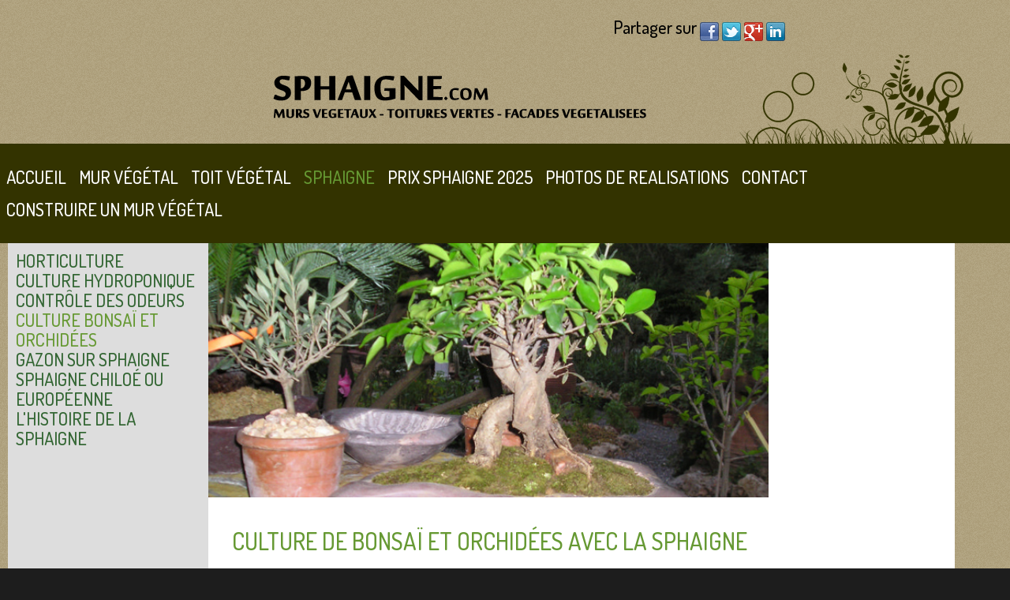

--- FILE ---
content_type: text/html; charset=ISO-8859-1
request_url: https://www.sphaigne.com/fr/sphaigne/culture-bonsai-orchidees.htm
body_size: 6093
content:
<!DOCTYPE html>
<html>
<head>
<title>
Culture de Bonsaï et Orchidées avec la Sphaigne</title>
<meta name="viewport" content="width=device-width, minimum-scale=0.25"/>
<meta http-equiv="Content-Type" content="text/html; charset=utf-8" />
<meta name="description" content="" />
<meta name="keywords" content="" />
<meta NAME="Identifier-URL" content="https://www.sphaigne.com" />
<meta name="Author" content="Yves Grangier" />
<meta http-equiv="Content-Language" content="fr" />
<meta name="language" content="fr" />
<meta name="copyright" content="MURS VEGETAUX SARL" />
<meta name="robots" content="index,follow" />
<meta name="revisit-after" content="7 Days" />
<meta http-equiv="imagetoolbar" content="false" />
<meta name="apple-mobile-web-app-capable" content="yes" />
<meta name="apple-mobile-web-app-status-bar-style" content="black" />
<meta name="viewport" content="width=device-width, initial-scale=1, maximum-scale=1, user-scalable=yes" />
<meta http-equiv="X-UA-Compatible" content="IE=9" />
<meta name="google-translate-customization" content="ed2d8c58c08f73e-841648f31d9eb451-g3972ddcc9c9a2cd2-10"></meta>
<meta name="google-site-verification" content="moTFwjzshWfPunYMluvvqDIxFdZ7I1biRMlyvG-njgM" />
<meta name="google-site-verification" content="ew44Kt_qoqxUKpRvPkPdrVJVMVNxslvNkfKkHvAj0Us" />
    
    
<link href="/style.css" rel="stylesheet"  type="text/css"/>
<script src="/diapo.js" type="text/javascript"></script>




</head>

<body style="background-image:url(/images/bgpattern.png); background-attachment:fixed;">

     <div id="fb-root"></div>
<script>(function(d, s, id) {
  var js, fjs = d.getElementsByTagName(s)[0];
  if (d.getElementById(id)) return;
  js = d.createElement(s); js.id = id;
  js.src = "//connect.facebook.net/fr_FR/sdk.js#xfbml=1&version=v2.0";
  fjs.parentNode.insertBefore(js, fjs);
}(document, 'script', 'facebook-jssdk'));</script>
<table border="0" cellspacing="0" cellpadding="0" style="width:100%;" align="center">
  <tr>
    <td id="header" style="background:none">
      <div class="headtop">
        <p class="share"> <b style="text-transform:none align="right">Partager sur</b> <a href="https://www.facebook.com/sharer/sharer.php?u=https%3A%2F%2Fwww.sphaigne.com%2Ffr%2Fsphaigne%2Fculture-bonsai-orchidees.htm" style="padding:0px"  onclick="javascript:window.open(this.href,'', 'menubar=no,toolbar=no,resizable=yes,scrollbars=yes,height=600,width=600');return false;"><img src="/images/button_facebook.png" border="0" align="absmiddle" title="Partager sur Facebook" width="24" height="24"></a> 

                    <a href="https://twitter.com/intent/tweet?text=Culture+de+Bonsa%C3%AF+et+Orchid%C3%A9es+avec+la+Sphaigne&url=https%3A%2F%2Fwww.sphaigne.com%2Ffr%2Fsphaigne%2Fculture-bonsai-orchidees.htm" style="padding:0px"  onclick="javascript:window.open(this.href,'', 'menubar=no,toolbar=no,resizable=yes,scrollbars=yes,height=600,width=600');return false;"><img src="/images/button_twitter.png" border="0" align="absmiddle" title="Partager sur Twitter" width="24" height="24">
                      </a> 

                      <a href="https://plus.google.com/share?url=https%3A%2F%2Fwww.sphaigne.com%2Ffr%2Fsphaigne%2Fculture-bonsai-orchidees.htm" style="padding:0px" onclick="javascript:window.open(this.href,'', 'menubar=no,toolbar=no,resizable=yes,scrollbars=yes,height=600,width=600');return false;"><img src="/images/button_google+.png" border="0" align="absmiddle" title="Partager sur Google+" width="24" height="24"></a> 
                       <a href="https://www.linkedin.com/cws/share?url=https%3A%2F%2Fwww.sphaigne.com%2Ffr%2Fsphaigne%2Fculture-bonsai-orchidees.htm" style="padding:0px"  onclick="javascript:window.open(this.href,'', 'menubar=no,toolbar=no,resizable=yes,scrollbars=yes,height=600,width=600');return false;"><img src="/images/button_linkedin.png" border="0" align="absmiddle" title="Partager sur LinkedIn" width="24" height="24"></a> 
                    </p>
                 </div>
       
        <div style="margin-top : -41px; " id="google_translate_element" align="right" class="headtop"></div><script type="text/javascript">
function googleTranslateElementInit() {
  new google.translate.TranslateElement({pageLanguage: 'fr', layout: google.translate.TranslateElement.InlineLayout.SIMPLE, gaTrack: true, gaId: 'UA-15199065-1'}, 'google_translate_element');
}
</script><script type="text/javascript" src="//translate.google.com/translate_a/element.js?cb=googleTranslateElementInit"></script>


      </div>
   <div style="margin-top : 40px; " align="right">
<form target="paypal" action="https://www.paypal.com/cgi-bin/webscr" method="post" >
<input type="hidden" name="cmd" value="_s-xclick">
<input type="hidden" name="encrypted" value="-----BEGIN [base64]/tGWpemr8drDfdtOCSWRpXWeonAk7up3D4w0CfLHtmE7oEdVPh4j+OBhVcSn6GBn7VD2UOw2m8Do/to6EdlU99VxsrETYn/[base64]/ETMS1ycjtkpkvjXZe9k+6CieLuLsPumsJ7QC1odNz3sJiCbs2wC0nLE0uLGaEtXynIgRqIddYCHx88pb5HTXv4SZeuv0Rqq4+axW9PLAAATU8w04qqjaSXgbGLP3NmohqM6bV9kZZwZLR/klDaQGo1u9uDb9lr4Yn+rBQIDAQABo4HuMIHrMB0GA1UdDgQWBBSWn3y7xm8XvVk/UtcKG+wQ1mSUazCBuwYDVR0jBIGzMIGwgBSWn3y7xm8XvVk/[base64]/zANBgkqhkiG9w0BAQUFAAOBgQCBXzpWmoBa5e9fo6ujionW1hUhPkOBakTr3YCDjbYfvJEiv/2P+IobhOGJr85+XHhN0v4gUkEDI8r2/rNk1m0GA8HKddvTjyGw/XqXa+LSTlDYkqI8OwR8GEYj4efEtcRpRYBxV8KxAW93YDWzFGvruKnnLbDAF6VR5w/[base64]/Gno6as/akpe7O2jhMkT66vlSuEBvCQcMHVWGpOoR42NgetScik5DC+UC1IlIgQ6LJoNlz8f05r9nLUAm4gEsW/HjjX03La8oVF1sAJxNpor0JEiJCar0/v4r6PMXIO0tqgR2xYdEfVfCs5K84P4b6cvrdozbrQOW/l2MEXojLw==-----END PKCS7-----

<input type="image" src="https://www.paypalobjects.com/fr_FR/FR/i/btn/btn_viewcart_LG.gif" border="0" name="submit" alt="PayPal - la solution de paiement en ligne la plus simple et la plus sécurisée !">
<img alt="" border="0" src="https://www.paypalobjects.com/fr_FR/i/scr/pixel.gif" width="1" height="1">
</form>
</div>



<script>
function verification1(){
    if(document.getElementById('nom1').value == ""){
        alert ('Séléctionnez un pays de livraison');
        return false;
    }
      return true;
    }
</script>
<script>
function validation2(){
    if(document.getElementById('nom1').value == "2"){
        alert ('Merci de mentionner votre numéro de tél.                        Celui-ci ne sera JAMAIS utilisé à des fins commerciales.                                                          Cependant il est nécessaire pour la livraison.                                 Merci de votre confiance ');
    
    }
     else{ 
      return true;
   } 
} 
</script>
<script>
function validation3(){
    if(document.getElementById('nom1').value == "3"){
        alert ('Contactez Yves GRANGIER pour connaitre les tarifs                                                                                                        Contact Yves GRANGIER for know the prices');
    window.location.replace("/fr/contact.htm");
    return false;
    }
     else{ 
      return true;
   } 
} 
</script>

<script>
function validation4(){
    if(document.getElementById('nom1').value == "4"){
        alert ('Vous allez être redirigé');
    window.location.replace("http://sphaigne.com/fr/prix-sphaigne.htm");
    return false;
    }
     else{ 
      return true;
   } 
} 
</script>

<script>
function verification5(){
    if(document.getElementById('nom2').value == ""){
        alert ('Séléctionnez un pays de livraison');
        return false;
    }
      return true;
    }
</script>
<script>
function validation6(){
    if(document.getElementById('nom1').value == "2"){
        alert ('Merci de mentionner votre numéro de tél.                        Celui-ci ne sera JAMAIS utilisé à des fins commerciales.                                                          Cependant il est nécessaire pour la livraison.                                 Merci de votre confiance ');
    
    }
     else{ 
      return true;
   } 
} 
</script>
<script>
function validation7(){
    if(document.getElementById('nom2').value == "3"){
        alert ('Contactez Yves GRANGIER pour connaitre les tarifs                                                                                                        Contact Yves GRANGIER for know the prices');
    window.location.replace("/fr/contact.htm");
    return false;
    }
     else{ 
      return true;
   } 
} 
</script>
<script>
function validation8(){
    if(document.getElementById('nom2').value == "4"){
        alert ('Vous allez être redirigé');
    window.location.replace("http://sphaigne.com/fr/prix-sphaigne.htm");
    return false;
    }
     else{ 
      return true;
   } 
} 
</script>
<script>
function verification9(){
    if(document.getElementById('nom3').value == ""){
        alert ('Séléctionnez un pays de livraison');
        return false;
    }
      return true;
    }
</script>
<script>
function validation10(){
    if(document.getElementById('nom1').value == "2"){
        alert ('Merci de mentionner votre numéro de tél.                        Celui-ci ne sera JAMAIS utilisé à des fins commerciales.                                                          Cependant il est nécessaire pour la livraison.                                 Merci de votre confiance ');
    
    }
     else{ 
      return true;
   } 
} 
</script>
<script>
function validation11(){
    if(document.getElementById('nom3').value == "3"){
        alert ('Contactez Yves GRANGIER pour connaitre les tarifs n                                                                                                       Contact Yves GRANGIER to know the prices');
    window.location.replace("/fr/contact.htm");
    return false;
    }
     else{ 
      return true;
   } 
}
</script>
<script>
function validation12(){
    if(document.getElementById('nom3').value == "4"){
        alert ('Vous allez être redirigé');
    window.location.replace("http://sphaigne.com/fr/prix-sphaigne.htm");
    return false;
    }
     else{ 
      return true;
   } 
} 
</script>
<script>
function validation20(){
    if(document.getElementById('nom1').value == "2"){
    window.location.replace('https://drive.google.com/file/d/1K98OmVMhv5Kkus5tP7zDA8kD8qr15cRS/view?usp=sharing','_blank');
    return false;
    }
     else{ 
      return true;
   } 
} 
</script>
      <img src="/images/header.png" style="margin-left : 320px; " border="0" height="120"></td>
  </tr>
  <tr>
    <td id="nav"><nav><ul><li><a href="/fr/bienvenue.htm">Accueil</a></li><li><a href="/fr/mur-vegetal.htm">Mur végétal</a></li><li><a href="/fr/toit-vegetal.htm">Toit végétal</a></li><li><a href="/fr/sphaigne.htm" class="active">Sphaigne</a></li><li><a href="/fr/prix-sphaigne.htm">Prix Sphaigne 2025</a></li><li><a href="/fr/realisations.htm">Photos de Realisations </a></li><li><a href="/fr/contact.htm">Contact</a></li><li><a href="/fr/construire-son-mur-vegetal.htm">Construire un Mur Végétal</a></li></ul></nav></td>
  </tr>
  <tr>
    <td>      <table border="0" cellspacing="0" cellpadding="0" id="content">
        <tr>
          <td id="vertnav" style="width:240px; margin-bottom:10px"><a href="/fr/sphaigne/horticulture.htm">Horticulture</a><br><a href="/fr/sphaigne/culture-hydroponique.htm">Culture hydroponique</a><br><a href="/fr/sphaigne/controle-odeurs-litieres-animaux.htm">Contrôle des odeurs</a><br><a href="/fr/sphaigne/culture-bonsai-orchidees.htm" class="active">Culture Bonsaï et Orchidées</a><br><a href="/fr/sphaigne/gazon-sur-sphaigne.htm">Gazon sur sphaigne</a><br><a href="/fr/sphaigne/difference-sphaigne-chiloe-sphaigne-europeenne.htm">Sphaigne Chiloé ou Européenne</a><br><a href="/fr/sphaigne/histoire-la-sphaigne.htm">L'histoire de la sphaigne</a><br></td>
          <td style="padding-left:0px; background-color:#FFFFFF; width:960px; height:350px; padding-right:0px" valign="top"><div id="diaposlide1" style="z-index:0; height:322px; overflow:hidden; width:710px; margin:0px; z-index:0;">
<a href="#"><img src="/images/slide/bonzai-orchidee_01.jpg"  border="0"  alt="#" width="710" height="322"/></a>
<a href="#"><img src="/images/slide/bonzai-orchidee_02.jpg"  border="0"  alt="#" width="710" height="322"/></a>
</div>
<table border="0" cellspacing="0" cellpadding="30" width="100%">
  <tr>
    <td>

<h1>Culture de Bonsaï et Orchidées avec la Sphaigne</h1>
<p>

Son pouvoir de rétention d'eau assez exceptionnel permet de nombreuse utilisations. En surface aux pieds des bonsaï, en les protégeant du soleil et en conservant l'humidité elle favorise la formation des racines. Elle permet la réalisation des marcottages aériens. En mélange avec d'autres matériaux (Akadama, terreau, etc...) elle aére le substrat et favorise la rétention de l'eau d'arrosage. La sphaigne est antibactérienne, elle permet d'éviter la pourriture et les maladies. Son emploi est fortement conseillé dans la culture des orchidées. La sphaigne est également utilisée dans la création de murs végétaux.
</p>
<p align="right"><a href="/fr/prix-sphaigne.htm">Commander de la sphaigne</a></p>
</td></tr></table>

</td>
        </tr>
      </table>
        </tr>
  </td>
  
  <tr>
  <tr>
    <td id="footer"><table width="100%">
        <tr>
          <td> MURS VEGETAUX SARL <br>
            4790 RD 559  Quartier du Moulin d’eau<br>
            83580 GASSIN<br>
            France<br>
            <br>
            Mobile. +33 (0) 6 15 06 35 40 <br>
            Tél France. +33 (0) 4 94 56 41 51 <br>
            Fax. +33 (0) 4 94 56 30 62 <br>
            Email: sphaigne@gmail.com</td>
          <td align="right"><div align="top" class="liengardenbreizh"><p>Autres sites :</p><a href="http://gardenbreizh.org/photos/hippolite/album-1761.html" target="_blank">Album de photos Garden Breizh</a></div><br><br><br><div align="bottom" class="fb-like-box" data-href="http://www.facebook.com/pages/Sphaigne/533674833347103" data-width="235" data-height="85" data-show-faces="false" data-colorscheme="light" data-stream="false" data-show-border="false" data-header="false"></div>
            <div id="fb-root"></div>
            <span id="copyright">
            /www.sphaigne.com © 2026            | <a href="https://www.selinco.com">Webdesign Selinco</a></span> </td>
        </tr>
      </table></td>
  </tr>
</table>
<script>(function(d, s, id) {
  var js, fjs = d.getElementsByTagName(s)[0];
  if (d.getElementById(id)) return;
  js = d.createElement(s); js.id = id;
  js.src = "//connect.facebook.net/fr_FR/all.js#xfbml=1";
  fjs.parentNode.insertBefore(js, fjs);
}(document, 'script', 'facebook-jssdk'));</script>
<script type="text/javascript">
  var _gaq = _gaq || [];
  _gaq.push(['_setAccount', 'UA-15199065-1']);
  _gaq.push(['_trackPageview']);
  (function() {
    var ga = document.createElement('script'); ga.type = 'text/javascript'; ga.async = true;
    ga.src = ('https:' == document.location.protocol ? 'https://ssl' : 'http://www') + '.google-analytics.com/ga.js';
    var s = document.getElementsByTagName('script')[0]; s.parentNode.insertBefore(ga, s);
  })();
</script>
</body>
</html>

--- FILE ---
content_type: text/css;charset=UTF-8
request_url: https://www.sphaigne.com/style.css
body_size: 1076
content:
@import url(http://fonts.googleapis.com/css?family=Terminal+Dosis:500);*{font-family:"Terminal Dosis", Helvetica, arial, serif;font-weight:500;font-size:24px;font-style:normal;}
* { font-size:22px; }
body
{
background:#1d1d1d;
margin:0px;
}
#header{text-align:left;padding:0px 10px;color:#000}
#header img{margin-bottom:-5px;}
td{color:#333333;line-height:20px;}
h1{text-transform:uppercase;font-size:30px;line-height:30px;font-weight:lighter;COLOR:#669933;margin-top:10px;}
h2{text-transform:uppercase;font-size:26px;font-weight:lighter;COLOR:#0070c0;margin-top:10px;}
h3
{
    font-size:22px;font-weight: bold;
}
h4{font-size:40px;}
h5{text-transform:uppercase;font-size:34px;line-height:40px;font-weight:lighter;COLOR:#548234;margin-top:10px;}
p{padding-left:0px;padding-right:10px;font-size:22px;}
i{padding-left:0px;padding-right:10px;}
a:link{font-weight:bold;text-decoration:none;color:#669933;line-height:25px;}
a:visited{text-decoration:none;color:#669933;}
a:hover, a:active{text-decoration:underline;color:#336633;}
#vertnav{padding:10px;width:600px;vertical-align:top;background-color:#dddddd;line-height:25px;}
#vertnav a{text-transform:uppercase;font-weight:normal;color:#336633;text-decoration:none;}
#vertnav a:hover, #vertnav a.active{color:#669933;}
#grid{background-color:#FFFFFF;color:#222222;border:#565656 solid 10px;}
#grid td{border-right:#1d1d1d solid 1px;border-bottom:#1d1d1d solid 1px;color:#222222}
div#diaposlide1{position:relative;z-index:0;}
#nav *{font-size:22px;font-weight:normal; }
#nav nav{text-align:center;position:relative;z-index:1;   }
#nav{background-color:#333300;text-transform:uppercase;
/*border-top-left-radius:10px;-moz-border-top-left-radius:10px;-webkit-border-top-left-radius:10px;border-top-right-radius:10px;-moz-border-top-right-radius:10px;-webkit-border-top-right-radius:10px; */ }
#nav nav ul ul {display:none;}
/*#nav nav ul li:hover > ul{display:block;} */
#nav nav ul{background-color:#333300;padding:0px;list-style:none;position:relative;display:inline-table;}
#nav nav ul:after{content:"";clear:both;display:block;}
#nav nav ul li{float:left;}
#nav nav ul li:hover, #nav nav ul a.active{background-color:#333300;color:#669933;}
#nav nav ul li:hover a{color:#bbbbbb;}
#nav nav ul li a{display:block;padding:8px;color:#ffffff;text-decoration:none;}
#nav nav ul ul{background-color:#333300; /*border-radius:10px;-moz-border-radius:10px;-webkit-border-radius:10px;padding:10px;position:absolute; */ top:100%;text-align:left;}
#nav nav ul ul li{float:none;position:relative;}
#nav nav ul ul li a{padding:4px;color:#ffffff;}
#nav nav ul ul li a:hover{background:#669933;color:#ffffff;}
#nav nav ul ul ul{position:absolute;left:100%;top:0;}
#content { background-color:#FFFFFF; width:1200px;min-height:600px;background-color:#d9d9d9;position:relative;margin-left:-630px;left:50%;}
#footer{background-color:#333300;height:30px;text-align:left; /*border-bottom-left-radius:10px;-moz-border-bottom-left-radius:10px;-webkit-border-bottom-left-radius:10px;border-bottom-right-radius:10px;-moz-border-bottom-right-radius:10px;-webkit-border-bottom-right-radius:10px; */padding:10px;}
.share{ margin-right: 265px; text-align:right;}
.noir{color:#000000!important;}
#enfr{margin-top: -35px!important; color:#000000!important;}
#footer *{color:#ffffff;line-height:25px}
#copyright {font-size:12px;color:#fff;}
#copyright *{font-size:12px;color:#fff;}
.fb-like-box { float: right; }
.liengardenbreizh {
    float: top;
    text-align: right;
}
.titre { color :#008000 }
.diapotitre { width:100%; background-color:#000; color:#fff; height:30px; z-index:100; position:absolute; top:520px; padding:10px; }

.gauche {float: left}
.droite {text-align: right}